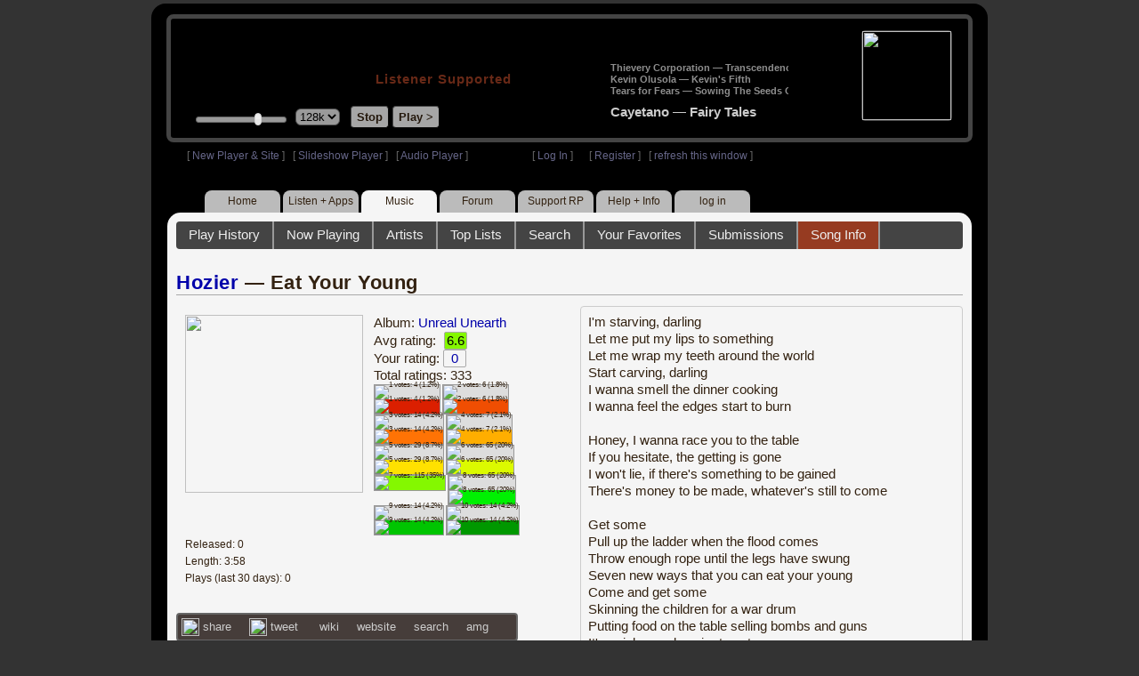

--- FILE ---
content_type: text/html; charset=UTF-8
request_url: https://legacy.radioparadise.com/rp3.php?song_id=45571
body_size: 7132
content:
<!DOCTYPE HTML PUBLIC "-//W3C//DTD HTML 4.01//EN" "http://www.w3.org/TR/html4/strict.dtd">
<html>
<head>
<meta http-equiv="content-type" content="text/html; charset=UTF-8" />
<title>Hozier - Eat Your Young - Radio Paradise - eclectic commercial free Internet radio</title>
<meta name="description" content="Modern & classic rock, electronica, world music & more - picked & mixed by real humans - highest quality sound with no subscription fees or ads.">
<meta name="keywords" content="Hozier,Eat Your Young, radio, rock, progressive, FM, DJ, HD, music, free, free-form, freeform, high fidelity, high bitrate, 320k, 192k, high resolution, 24bit, 24 bit, commercial-free">
<meta name="ROBOTS" content="ALL">
<meta name="REVISIT-AFTER" content="10 DAYS">
<meta name="distribution" content="global">
<meta http-equiv="EXPIRES" content="0">
<meta name="AUTHOR" content="Radioparadise.com">
<meta name="COPYRIGHT" content="Copyright (c) 1999-2018 by radioparadise.com">
<meta property="og:image" content="http://graphics.radioparadise.com/covers/l/18695_b9fda659-660a-4aba-ba3c-f796a37cbba4.jpg">
<meta property="og:image:width" content="500">
<meta property="og:image:height" content="500">
<meta property="og:url" content="https://www.radioparadise.com/rp_2.php?n=Music&f=songinfo&song_id=45571">
<meta property="og:title" content="Listening to Hozier on Radio Paradise">
<meta property="og:description" content="Eat Your Young from the album Unreal Unearth">
<link rel="stylesheet" href="https://cdnjs.cloudflare.com/ajax/libs/font-awesome/4.4.0/css/font-awesome.min.css">
<link rel="stylesheet" href="//code.jquery.com/ui/1.12.0/themes/ui-darkness/jquery-ui.css">
<link rel="stylesheet" href="css/rp3.css?version=1769178195" type="text/css">
<link rel="stylesheet" href="css/rp2-3.css?version=1769178195" type="text/css">
<link rel="stylesheet" type="text/css" href="css/sweetalert.css">
<link rel="stylesheet" type="text/css" href="css/swal-forms.css">
<script src="https://code.jquery.com/jquery-1.12.4.js"></script>
<script src="https://code.jquery.com/ui/1.12.0/jquery-ui.js"></script>
<script src="scripts/sweetalert.min.js"></script>
<script src="scripts/swal-forms.js"></script>
<script src="scripts/rp2-x.js?version=1769178195"></script>
<link type="text/css" href="scripts/themes/base/jquery.ui.all.css?version=1.61" rel="stylesheet" />
<script type="text/javascript" src="scripts/ui/jquery.ui.core.js"></script>
<script type="text/javascript" src="scripts/ui/jquery.ui.widget.js"></script>
<script type="text/javascript" src="scripts/ui/jquery.ui.mouse.js"></script>
<script type="text/javascript" src="scripts/ui/jquery.ui.slider.js"></script>

<style type="text/css">.ui-slider-horizontal .ui-state-default { height: 12px; width: 6px; }</style>

<script type="text/javascript">
	function setCookie(c_name, value, sec){
		var date = new Date();
		date.setTime(date.getTime() + sec * 1000);
		var c_value=escape(value) + ((sec == null) ? "" : "; expires=" + date.toUTCString() + "; domain=.radioparadise.com; path=/");
		document.cookie = c_name + "=" + c_value;
	}
	
	function readCookie(name) {
		var nameEQ = name + "=";
		var ca = document.cookie.split(';');
		for(var i=0;i < ca.length;i++) {
			var c = ca[i];
			while (c.charAt(0)==' ') c = c.substring(1,c.length);
			if (c.indexOf(nameEQ) == 0) return c.substring(nameEQ.length,c.length);
		}
		return null;
	}

	function eraseCookie(name) {
		setCookie(name,"",-1);
	}
	
	// setCookie("uri", "song_id=45571", 2);
	if(self.location==top.location)self.location="rp_2.php#song_id=45571"
	function changeHash(hash) {
		if(history.pushState) {
			top.history.replaceState(null, top.document.title, '#'+hash);
		} else {
			top.document.location.hash = hash;
		}
	}	
	top.document.title = "Hozier - Eat Your Young - Radio Paradise - eclectic commercial free Internet radio";
	changeHash('song_id=45571');
	
	var pos = getPos();
	if (!pos) pos = 70;
	$(function(){
		$( "#slider" ).slider({
			value: pos,
			min: 0,
			max: 100,
			slide: function( event, ui ) {
				setVolume( ui.value );
			}
		});
	});

	
	var offset = new Date().getTimezoneOffset();
	document.cookie = "offset=" + offset;
	var validated = '';
	var first = 'yes';
	
	function change_img(div_id,img_id) {
		$(div_id).css("background-image", "url(graphics/" + img_id + ")");  
	}
	function load_topic_content(file) {
		$('#topic_content').load('rp3-content/Music/' + file + '.php');
		$('html, body').animate({ scrollTop: 0 }, 0);
	}

	function rateThis(song_id) {
		if (validated == 'yes') {
			$("#info").load("rp3_web_rating.php", { "song_id": song_id  }).fadeIn(500);
		}else{
			logIn('Please Log In');
		}
	}
	
	function doRating(song_id, rating) {
		$('#rating_' + song_id).load('ajax_rp3_web_rating.php?rating=' +  rating + '&song_id=' + song_id);
		$("#info").fadeOut(500);
	}

	function hideInfo() {
		$("#info").fadeOut(500);
	}
	
	function hideHeader(){
		$('#appeal_header').hide(200);
		setCookie("C_hide_appeal", "true", 432000)
	}
	
	var name = 'Music';

	function logIn(title_text) {
		swal.withForm({  
			html: true, 
			title: title_text,  
			text: 'To sign up for an account or recover your password, go to <a style="color:#446" href="https://legacy.radioparadise.com/?n=Help&f=register">radioparadise.com/register</a>.',
			confirmButtonText: 'Log In',
			confirmButtonColor: '#6677cc',
			showCancelButton: true,
			cancelButtonColor: '#666',
			closeOnConfirm: true,
			formFields: [
			  { id: 'username', placeholder: 'Username or email address' },
			  { id: 'password', type: 'password' },
			]
		  }, function (isConfirm) {
			if (isConfirm) {
				$.getJSON("https://api.radioparadise.com/api/auth", { username: this.swalForm.username, passwd: this.swalForm.password }, function(data){
					console.log(data);
					if (data.status == 'fail') {
						logIn('Invalid Login');
					}else{
						var exp = 31536000;
						setCookie('C_username', data.username, exp);
						setCookie('C_user_id', data.user_id, exp);
						setCookie('C_passwd', data.passwd, exp);
						window.location.reload(false);
					}
				});
			}
		  });
	}
	
	function logOut() {
		setCookie('C_passwd', '', -360);
		setCookie('C_username', '', -360);
		setCookie('C_user_id', '', -360);
		window.location.reload(false);
	}

	window.onload=function(){
		playlist_update();
			}
		
</script>
</head>
<body>
<div align="center">
<div id="container">
<div align="center">
<div id="header">
	<table border="0" width="900" cellpadding="0" cellspacing="0" ><tr><td width="20">&nbsp;</td>
	<td width="420" class="logo">
	
	<a href="content.php?name=Home">
	<img src="clear.gif" width="420" height="46" border="0"></a>
	<div style="font-weight:bold;letter-spacing:1px;margin-left:202px;margin-bottom:20px;">
	<a class="black" href="https://support.radioparadise.com" target="_blank">Listener Supported</a>
	</div>
	<div id="controls">
		<div id="slider" title="Volume">
		</div>
		<form action="rp_2.php#song_id=45571" target="_top" method="post" style="display:inline">
		<select name="change_bitrate" onchange="this.form.submit();" style="outline: none" title="Select main stream bitrate">
		<option value="0">64k</option>
		<option value="1" selected>128k</option>
		<option value="2">320k</option>
		</select></form>&nbsp;&nbsp;
		<input type="button" class="button" value="Stop" title="Stop Audio" onclick="javacript: doStop(); return false;">
		<input type="button" class="button" id="play_button"  value="Play >" title="Start or return to main RP stream" onclick="javacript: doReturn(); return false;">
	
		<script type="text/javascript">
			if (parent.frames.player_2.playing == "yes") {
				button_2();
			}
			if (parent.frames.player_1.playing == "yes") {
				button_3();
			}
		</script>
	
	</div>
	</td><td align="center" valign="top" width="460" >
	<form action="javascript: doTopRating()" id="rating_form_top" style="display:inline">
	
		<div id="nowplaying">
			<div id="playlist_content">	
			
			</div>
		</div>
		
	</form>
	</td></tr></table>
</div>
<table border="0" width="900" cellpadding="0" cellspacing="0" ><tr><td>
<div id="classic" style="text-align:left;height:26px;margin-left:20px;">[ <a class="login" a href="https://new.radioparadise.com" target="_top">New Player & Site</a> ]&nbsp;&nbsp&nbsp[ <a class="login" href="javascript: startRPHD();">Slideshow Player</a> ]&nbsp;&nbsp&nbsp[ <a class="login" href="javascript: startPlayer();">Audio Player</a> ]&nbsp;&nbsp;&nbsp;&nbsp;&nbsp;&nbsp;&nbsp;&nbsp;&nbsp;&nbsp;&nbsp;&nbsp;&nbsp;&nbsp;&nbsp;&nbsp;&nbsp;&nbsp;&nbsp;&nbsp;&nbsp;&nbsp;&nbsp;&nbsp;[ <a class="login" href="javascript:logIn('Log In')">Log In</a> ]&nbsp;&nbsp;&nbsp;&nbsp;&nbsp;&nbsp;[ <a class="login" href="?n=Help&f=register">Register</a> ]&nbsp;&nbsp;&nbsp;[ <a class="login" href="javascript://" onClick="window.location.reload()">refresh this window</a> ]</span></div></td></tr></table>
</div>

<ul id="nav2">
	<li><a href="rp3.php">Home</a></li>
	<li><a href="rp3.php?name=Listen">Listen&nbsp;+&nbsp;Apps</a></li>
	<li class="activelink"><a href="rp3.php?name=Music">Music</a></li>
	<li><a href="rp3.php?name=Forum">Forum</a></li>
	<li><a href="https://support.radioparadise.com" target="_blank">Support&nbsp;RP</a></li>
	<li><a href="rp3.php?name=Help">Help&nbsp;+&nbsp;Info</a></li>
	<li><a href="javascript:logIn('Please Log In')">log in</a></li>
</ul>
<div id="info"></div>
<div align="center">
<div id="content">

<style>
#div_info {
	float:left;
	margin-right:12px;
}
#div_lyrics {
	border: 1px solid #ccc;
	border-radius: 4px;
	padding: 8px;
	height: 390px;
	overflow: auto;
}


#div_comments {
	clear: left;
}
.rating-div a{
	display: block;
	padding-top:0px;
	height:18px;
	width: 24px;
}
.rating-div{
	width: 24px;
	height: 18px;
	border: 1px solid #aaa;
	border-radius: 2px;
	display: inline-block;
}
#rating_dist
{

}
#rating_dist td {
	margin: 0px;
	margin-right: 2px;
}
.sales_links a {
	color: #ccc;
    text-decoration: none;
	outline: none;
	display:inline;
	border: 0;
}

.misc_links {
	margin-top: 20px;
	clear: left;
}
.misc_links a {
	color: #ccc;
	outline: none;
	margin-right: 20px;
}
.comments {
	padding: 12px;
	margin-bottom: 12px;
	border-bottom: 1px solid #aaa;
	word-wrap: break-word;
}

.comments img {
	max-width: 90%;
	height: auto;
}

.comments_footer {
	text-align:right;
	padding:6px;
	margin-right:4px;
	margin-top:10px;
	font-size: 90%;
}

.quote
{
	border: #999 1px dotted;
	background-color: #ddd;
	margin-left: 20px;
	margin-top: 8px;
	padding: 10px;
	font-size: 9pt;
	overflow: visible; 
	overflow-x:auto; 
	overflow-y:hidden; 
	padding-bottom:15px;
}
.comments a {
	color: #119;
}

.song_info_nav {
	float: right;
}
.song_info_nav a{
	opacity: 0.7;
}
.song_info_nav a:hover {
	opacity: 1;
}
</style>
<script>
	var song_id = '45571';
	var validated = '';
	
	function deletePost(post_id) {
		swal({
		  title: "Delete Post",
		  text: "Are you sure you want to permanently delete this post?",
		  showCancelButton: true,
		  confirmButtonColor: "#DD6B55",
		  confirmButtonText: "Yes, Delete it",
		  closeOnConfirm: true,
		  showLoaderOnConfirm: false
		},
		function(){
		  location.href='/rp3.php?n=Music&f=post&song_id=' + song_id + '&delete=' + post_id;
		});
	}
	
	function postComment() {
		if (validated == 'yes') {
			location.href='/rp3.php?n=Music&f=post&song_id=' + song_id;
		}else{
			logIn('Please Log In');
		}
	}

	var offset = 20;
	var remaining_comments =  - offset; 

	function update_morelink() {
		if (remaining_comments > 0) {
			$('#morelink').html('<div class="heading_2"> <a href="javascript:add_comments()">(more)</a></div>');
		 }else{
			$('#morelink').html("&nbsp;");
		 }
	}

	function add_comments()
	{
	   $.ajax({
		 type: "GET",
		 url: 'ajax_rp3_get_comments.php',
		 data: "song_id=45571&offset=" + offset, 
		 success: function(data) {
			$('#div_comments').append(data);
			offset = offset + 20;
			remaining_comments = remaining_comments - 20;
			update_morelink();
		 }

	   });
	}
	$(update_morelink);	
</script>
		
<div id="topic_nav" style="margin-bottom:12px;">
  <ul>
  	<li><a href="/rp3.php?n=Music&f=play_history">Play History</a></li>
  	<li ><a href="/rp3.php?n=Music&f=songinfo">Now Playing</a></li>
  	<li><a href="/rp3.php?n=Music&f=artists">Artists</a></li>
    <li><a href="/rp3.php?n=Music&f=top_lists">Top Lists</a></li>
    <li><a href="/rp3.php?n=Music&f=search">Search</a></li>
    <li><a href="/rp3.php?n=Music&f=favorites">Your Favorites</a></li>
    <li><a href="/rp3.php?n=Submissions">Submissions</a></li>    <li class="topic_nav_active"><a href="/rp3.php?n=Music&f=songinfo&song_id="45571">Song Info</a></li>
      </ul>
</div>

<div class="topic_head">
<a href="/rp3.php?n=Music&f=artists&artist=Hozier">Hozier</a> &mdash; Eat Your Young<span class="song_info_nav"></span></div>
<div id="div_info" style="width:50%">
<div style="position:relative; padding:10px;">
<a href="/rp3.php?n=Music&f=album&asin=18695_b9fda659-660a-4aba-ba3c-f796a37cbba4"><img src="https://img.radioparadise.com/covers/m/18695_b9fda659-660a-4aba-ba3c-f796a37cbba4.jpg" align="left" style="width:200px;height:200px;margin-right:12px;margin-bottom:24px;" ></a>Album: <a href="/rp3.php?n=Music&f=album&asin=18695_b9fda659-660a-4aba-ba3c-f796a37cbba4">Unreal Unearth</a><br />
Avg rating: <div class="rating-div rating_7" style="margin-left:5px;">6.6</div><br />
Your rating: <div id="rating_45571" style="display:inline-block;"><div title="Your rating - click to change" class="rating-div rating_0" ><a href="javascript:rateThis('45571')"><span id="rating_text">0</a></span></div></div><br />
Total ratings: 333<br />
<div id="histogram">
<div class="rating_cell"><img src="graphics/clear.gif" style="width:12px;height:39px;background-color:#ddd;" title="1 votes: 4 (1.2%)"><br /><img src="graphics/clear.gif" style="width:12px;height:1px;background-color:#db1f00;" title="1 votes: 4 (1.2%)"></div> 
<div class="rating_cell"><img src="graphics/clear.gif" style="width:12px;height:38px;background-color:#ddd;" title="2 votes: 6 (1.8%)"><br /><img src="graphics/clear.gif" style="width:12px;height:2px;background-color:#f04e02;" title="2 votes: 6 (1.8%)"></div> 
<div class="rating_cell"><img src="graphics/clear.gif" style="width:12px;height:35px;background-color:#ddd;" title="3 votes: 14 (4.2%)"><br /><img src="graphics/clear.gif" style="width:12px;height:5px;background-color:#ff7305;" title="3 votes: 14 (4.2%)"></div> 
<div class="rating_cell"><img src="graphics/clear.gif" style="width:12px;height:38px;background-color:#ddd;" title="4 votes: 7 (2.1%)"><br /><img src="graphics/clear.gif" style="width:12px;height:2px;background-color:#ffae00;" title="4 votes: 7 (2.1%)"></div> 
<div class="rating_cell"><img src="graphics/clear.gif" style="width:12px;height:30px;background-color:#ddd;" title="5 votes: 29 (8.7%)"><br /><img src="graphics/clear.gif" style="width:12px;height:10px;background-color:#ffe100;" title="5 votes: 29 (8.7%)"></div> 
<div class="rating_cell"><img src="graphics/clear.gif" style="width:12px;height:17px;background-color:#ddd;" title="6 votes: 65 (20%)"><br /><img src="graphics/clear.gif" style="width:12px;height:23px;background-color:#dcfa00;" title="6 votes: 65 (20%)"></div> 
<div class="rating_cell"><img src="graphics/clear.gif" style="width:12px;height:40px;background-color:#84f800;" title="7 votes: 115 (35%)"></div> 
<div class="rating_cell"><img src="graphics/clear.gif" style="width:12px;height:17px;background-color:#ddd;" title="8 votes: 65 (20%)"><br /><img src="graphics/clear.gif" style="width:12px;height:23px;background-color:#00f102;" title="8 votes: 65 (20%)"></div> 
<div class="rating_cell"><img src="graphics/clear.gif" style="width:12px;height:35px;background-color:#ddd;" title="9 votes: 14 (4.2%)"><br /><img src="graphics/clear.gif" style="width:12px;height:5px;background-color:#00c501;" title="9 votes: 14 (4.2%)"></div> 
<div class="rating_cell"><img src="graphics/clear.gif" style="width:12px;height:35px;background-color:#ddd;" title="10 votes: 14 (4.2%)"><br /><img src="graphics/clear.gif" style="width:12px;height:5px;background-color:#009800;" title="10 votes: 14 (4.2%)"></div> 
</div>
<span style="font-size: 80%;">
Released: 0<br />
Length: 3:58<br />
Plays (last 30 days): 0<br />
</span>
</div>
<div class="misc_links"><a href="https://www.facebook.com/sharer/sharer.php?u=https%3A%2F%2Fapi.radioparadise.com%2Fsiteapi.php%2F%3Ffile%3Dsocial%253A%253Ashare-song%26song_id%3D45571" target="_blank"><img src="graphics/facebook-logo.png" width="20" height="20" border="0" align="center"> share</a><a href="//api.radioparadise.com/siteapi.php/?file=social%3A%3Atweet&song_id=45571&artist=Hozier&title=Eat+Your+Young" target="_blank"><img src="graphics/twitter-logo.png" width="20" height="20" border="0"  align="center"> tweet</a><a href="https://en.wikipedia.org/wiki/Hozier_(musician)" target="_blank"> wiki</a><a href="http://hozier.com/home/" target="_blank">website</a><a href="http://www.google.com/search?q=Hozier" target="_blank">search</a><a href="http://www.allmusic.com/search/artist/Hozier" target="_blank">amg</a></div><div class="sales_links"><img src="graphics/amazon_trans_100x40.png" style="margin-right:8px;float:left;"><div class="amazon_links">cd</div><div class="amazon_links">mp3</div><div class="amazon_links"><a href="https://www.amazon.com/s?url=search-alias%3Ddigital-music&field-keywords=Hozier&tag=radioparadise-20" target="_blank">search</a></div></div><div class="sales_links"><img src="graphics/itunes_trans_100x40.png" style="margin-right:8px;float:left;" ><div id="itunes" style="display:inline;"><div class="itunes_links"><a href="" target="_blank">song</a></div><div class="itunes_links"><a href="" target="_blank">album</a></div><div class="itunes_links"><a href="" target="_blank">artist</a></div></div></div></div>
<div id="div_lyrics">
I'm starving, darling<br />Let me put my lips to something<br />Let me wrap my teeth around the world<br />Start carving, darling<br />I wanna smell the dinner cooking<br />I wanna feel the edges start to burn<br /><br />Honey, I wanna race you to the table<br />If you hesitate, the getting is gone<br />I won't lie, if there's something to be gained<br />There's money to be made, whatever's still to come<br /><br />Get some<br />Pull up the ladder when the flood comes<br />Throw enough rope until the legs have swung<br />Seven new ways that you can eat your young<br />Come and get some<br />Skinning the children for a war drum<br />Putting food on the table selling bombs and guns<br />It's quicker and easier to eat your young<br /><br />You can't buy this fineness<br />Let me see the heat get to it<br />Let me watch the dressing start to peel<br />It's a kindness, Highness<br />Crumbs enough for everyone<br />Old and young are welcome to the meal<br /><br />Honey, I'm making sure the table's made<br />We can celebrate the good that we've done<br />I won't lie, if there's something still to take<br />There is ground to break, whatever's still to come<br /><br />Get some<br />Pull up the ladder when the flood comes<br />Throw enough rope until the legs have swung<br />Seven new ways that you can eat your young<br />Come and get some<br />Skinning the children for a war drum<br />Putting food on the table selling bombs and guns<br />It's quicker and easier to eat your young</div>
<div class="topic_head">Comments (8)<span style="font-weight:normal;font-size:70%;float:right;margin-right:24px;"><a href="javascript:postComment()">add comment</a></span>
</div>
<div id="div_comments">
<div class="comments">Hozier still on the zombie theme?&nbsp;<div class="comments_footer">Posted 1 year ago by <a href="https://www.radioparadise.com/account/profile/184676" target="_blank">dcruzj</a> &nbsp;&nbsp;&nbsp;[  <a href="rp3.php?name=Music&file=post&song_id=45571&reply=5198d27379c14c5692d660e6349b5f32"> Reply ]</a></div></div>
<div class="comments">Never before has a song given off such delicious <em>A&nbsp;Modest Proposal </em>vibes.<div class="comments_footer">Posted 1 year ago by <a href="https://www.radioparadise.com/account/profile/1000496938" target="_blank">alexandersmcmillan</a> &nbsp;&nbsp;&nbsp;[  <a href="rp3.php?name=Music&file=post&song_id=45571&reply=b80b21a9110dc49fd40ef5eeff33145c"> Reply ]</a></div></div>
<div class="comments"><strong>&nbsp;Aud wrote:</strong><div class="quote">
<p>well... if I hadn't read the lyrics, i would like the song.<br>
The images in my mind&nbsp;are too much</p>
</div>
<br>
<br>
satire!<div class="comments_footer">Posted 2 years ago by <a href="https://www.radioparadise.com/account/profile/58094" target="_blank">amyvoscas</a> &nbsp;&nbsp;&nbsp;[  <a href="rp3.php?name=Music&file=post&song_id=45571&reply=e2c7fd90c27fb4e5080a5f10ab64dc56"> Reply ]</a></div></div>
<div class="comments"><strong>&nbsp;yuel wrote:</strong><div class="quote">
Play date 2023-08-01, release date 2023-08-18- back to the future!&nbsp;<img src="https://img.radioparadise.com/emoji/smiley-wink.gif" title="wink" data-image="3sryzfwvcre8">
</div>
<br>
It says<br>
<br>
album: Unreal Unearth<br>
<strong></strong>released:&nbsp;2023-08-18<br>
<br>
so it's correct. The single "Eat Your Young" however was released&nbsp;2023-03-17.<div class="comments_footer">Posted 2 years ago by <a href="https://www.radioparadise.com/account/profile/116072" target="_blank">nightdrive</a> &nbsp;&nbsp;&nbsp;[  <a href="rp3.php?name=Music&file=post&song_id=45571&reply=e0c462353b19721ad9ea472f68e033e1"> Reply ]</a></div></div>
<div class="comments">well... if I hadn't read the lyrics, i would like the song.<br>
The images in my mind&nbsp;are too much<div class="comments_footer">Posted 2 years ago by <a href="https://www.radioparadise.com/account/profile/42871" target="_blank">Aud</a> &nbsp;&nbsp;&nbsp;[  <a href="rp3.php?name=Music&file=post&song_id=45571&reply=840c37a0e289f602915446b9262f8d8f"> Reply ]</a></div></div>
<div class="comments">'Happy Man' by Jungle (another song&nbsp;that i've only ever heard on RP), should be on after this one...<br>
But... it's not... (today)<br>
<br>
(cause it sounds a bit similar - not for the lyrical content!!!!)<div class="comments_footer">Posted 2 years ago by <a href="https://www.radioparadise.com/account/profile/145419" target="_blank">springof63</a> &nbsp;&nbsp;&nbsp;[  <a href="rp3.php?name=Music&file=post&song_id=45571&reply=15e9c34e221ea5b246ffefd98968d0a9"> Reply ]</a></div></div>
<div class="comments"><strong>&nbsp;yuel wrote:</strong><div class="quote">
Play date 2023-08-01, release date 2023-08-18- back to the future!&nbsp;<img src="https://img.radioparadise.com/emoji/smiley-wink.gif" title="wink" data-image="6gz8vyjyjilo">
</div>
<br>
<br>
good the hear that the future is bright: nice tune<img src="https://img.radioparadise.com/emoji/eusa_angel.gif" title="angel" data-image="jmyj14o75dfi"><div class="comments_footer">Posted 2 years ago by <a href="https://www.radioparadise.com/account/profile/1000437695" target="_blank">frap42</a> &nbsp;&nbsp;&nbsp;[  <a href="rp3.php?name=Music&file=post&song_id=45571&reply=005c656e1413d703fdd80a8d7016e8a5"> Reply ]</a></div></div>
<div class="comments">Play date 2023-08-01, release date 2023-08-18- back to the future!&nbsp;<img src="https://img.radioparadise.com/emoji/smiley-wink.gif" title="wink"><div class="comments_footer">Posted 2 years ago by <a href="https://www.radioparadise.com/account/profile/122674" target="_blank">yuel</a> &nbsp;&nbsp;&nbsp;[  <a href="rp3.php?name=Music&file=post&song_id=45571&reply=520dac4f0fa73ad00c768b5ab792cb6d"> Reply ]</a></div></div>
</div>
<div  id = "morelink" align="center"></div>
</div>
</div>
</div>
</div>

</body>
</html>


	
	
	
		


--- FILE ---
content_type: text/html; charset=UTF-8
request_url: https://legacy.radioparadise.com/rp3.php?song_id=45571
body_size: 7131
content:
<!DOCTYPE HTML PUBLIC "-//W3C//DTD HTML 4.01//EN" "http://www.w3.org/TR/html4/strict.dtd">
<html>
<head>
<meta http-equiv="content-type" content="text/html; charset=UTF-8" />
<title>Hozier - Eat Your Young - Radio Paradise - eclectic commercial free Internet radio</title>
<meta name="description" content="Modern & classic rock, electronica, world music & more - picked & mixed by real humans - highest quality sound with no subscription fees or ads.">
<meta name="keywords" content="Hozier,Eat Your Young, radio, rock, progressive, FM, DJ, HD, music, free, free-form, freeform, high fidelity, high bitrate, 320k, 192k, high resolution, 24bit, 24 bit, commercial-free">
<meta name="ROBOTS" content="ALL">
<meta name="REVISIT-AFTER" content="10 DAYS">
<meta name="distribution" content="global">
<meta http-equiv="EXPIRES" content="0">
<meta name="AUTHOR" content="Radioparadise.com">
<meta name="COPYRIGHT" content="Copyright (c) 1999-2018 by radioparadise.com">
<meta property="og:image" content="http://graphics.radioparadise.com/covers/l/18695_b9fda659-660a-4aba-ba3c-f796a37cbba4.jpg">
<meta property="og:image:width" content="500">
<meta property="og:image:height" content="500">
<meta property="og:url" content="https://www.radioparadise.com/rp_2.php?n=Music&f=songinfo&song_id=45571">
<meta property="og:title" content="Listening to Hozier on Radio Paradise">
<meta property="og:description" content="Eat Your Young from the album Unreal Unearth">
<link rel="stylesheet" href="https://cdnjs.cloudflare.com/ajax/libs/font-awesome/4.4.0/css/font-awesome.min.css">
<link rel="stylesheet" href="//code.jquery.com/ui/1.12.0/themes/ui-darkness/jquery-ui.css">
<link rel="stylesheet" href="css/rp3.css?version=1769178196" type="text/css">
<link rel="stylesheet" href="css/rp2-3.css?version=1769178196" type="text/css">
<link rel="stylesheet" type="text/css" href="css/sweetalert.css">
<link rel="stylesheet" type="text/css" href="css/swal-forms.css">
<script src="https://code.jquery.com/jquery-1.12.4.js"></script>
<script src="https://code.jquery.com/ui/1.12.0/jquery-ui.js"></script>
<script src="scripts/sweetalert.min.js"></script>
<script src="scripts/swal-forms.js"></script>
<script src="scripts/rp2-x.js?version=1769178196"></script>
<link type="text/css" href="scripts/themes/base/jquery.ui.all.css?version=1.61" rel="stylesheet" />
<script type="text/javascript" src="scripts/ui/jquery.ui.core.js"></script>
<script type="text/javascript" src="scripts/ui/jquery.ui.widget.js"></script>
<script type="text/javascript" src="scripts/ui/jquery.ui.mouse.js"></script>
<script type="text/javascript" src="scripts/ui/jquery.ui.slider.js"></script>

<style type="text/css">.ui-slider-horizontal .ui-state-default { height: 12px; width: 6px; }</style>

<script type="text/javascript">
	function setCookie(c_name, value, sec){
		var date = new Date();
		date.setTime(date.getTime() + sec * 1000);
		var c_value=escape(value) + ((sec == null) ? "" : "; expires=" + date.toUTCString() + "; domain=.radioparadise.com; path=/");
		document.cookie = c_name + "=" + c_value;
	}
	
	function readCookie(name) {
		var nameEQ = name + "=";
		var ca = document.cookie.split(';');
		for(var i=0;i < ca.length;i++) {
			var c = ca[i];
			while (c.charAt(0)==' ') c = c.substring(1,c.length);
			if (c.indexOf(nameEQ) == 0) return c.substring(nameEQ.length,c.length);
		}
		return null;
	}

	function eraseCookie(name) {
		setCookie(name,"",-1);
	}
	
	// setCookie("uri", "song_id=45571", 2);
	if(self.location==top.location)self.location="rp_2.php#song_id=45571"
	function changeHash(hash) {
		if(history.pushState) {
			top.history.replaceState(null, top.document.title, '#'+hash);
		} else {
			top.document.location.hash = hash;
		}
	}	
	top.document.title = "Hozier - Eat Your Young - Radio Paradise - eclectic commercial free Internet radio";
	changeHash('song_id=45571');
	
	var pos = getPos();
	if (!pos) pos = 70;
	$(function(){
		$( "#slider" ).slider({
			value: pos,
			min: 0,
			max: 100,
			slide: function( event, ui ) {
				setVolume( ui.value );
			}
		});
	});

	
	var offset = new Date().getTimezoneOffset();
	document.cookie = "offset=" + offset;
	var validated = '';
	var first = 'yes';
	
	function change_img(div_id,img_id) {
		$(div_id).css("background-image", "url(graphics/" + img_id + ")");  
	}
	function load_topic_content(file) {
		$('#topic_content').load('rp3-content/Music/' + file + '.php');
		$('html, body').animate({ scrollTop: 0 }, 0);
	}

	function rateThis(song_id) {
		if (validated == 'yes') {
			$("#info").load("rp3_web_rating.php", { "song_id": song_id  }).fadeIn(500);
		}else{
			logIn('Please Log In');
		}
	}
	
	function doRating(song_id, rating) {
		$('#rating_' + song_id).load('ajax_rp3_web_rating.php?rating=' +  rating + '&song_id=' + song_id);
		$("#info").fadeOut(500);
	}

	function hideInfo() {
		$("#info").fadeOut(500);
	}
	
	function hideHeader(){
		$('#appeal_header').hide(200);
		setCookie("C_hide_appeal", "true", 432000)
	}
	
	var name = 'Music';

	function logIn(title_text) {
		swal.withForm({  
			html: true, 
			title: title_text,  
			text: 'To sign up for an account or recover your password, go to <a style="color:#446" href="https://legacy.radioparadise.com/?n=Help&f=register">radioparadise.com/register</a>.',
			confirmButtonText: 'Log In',
			confirmButtonColor: '#6677cc',
			showCancelButton: true,
			cancelButtonColor: '#666',
			closeOnConfirm: true,
			formFields: [
			  { id: 'username', placeholder: 'Username or email address' },
			  { id: 'password', type: 'password' },
			]
		  }, function (isConfirm) {
			if (isConfirm) {
				$.getJSON("https://api.radioparadise.com/api/auth", { username: this.swalForm.username, passwd: this.swalForm.password }, function(data){
					console.log(data);
					if (data.status == 'fail') {
						logIn('Invalid Login');
					}else{
						var exp = 31536000;
						setCookie('C_username', data.username, exp);
						setCookie('C_user_id', data.user_id, exp);
						setCookie('C_passwd', data.passwd, exp);
						window.location.reload(false);
					}
				});
			}
		  });
	}
	
	function logOut() {
		setCookie('C_passwd', '', -360);
		setCookie('C_username', '', -360);
		setCookie('C_user_id', '', -360);
		window.location.reload(false);
	}

	window.onload=function(){
		playlist_update();
			}
		
</script>
</head>
<body>
<div align="center">
<div id="container">
<div align="center">
<div id="header">
	<table border="0" width="900" cellpadding="0" cellspacing="0" ><tr><td width="20">&nbsp;</td>
	<td width="420" class="logo">
	
	<a href="content.php?name=Home">
	<img src="clear.gif" width="420" height="46" border="0"></a>
	<div style="font-weight:bold;letter-spacing:1px;margin-left:202px;margin-bottom:20px;">
	<a class="black" href="https://support.radioparadise.com" target="_blank">Listener Supported</a>
	</div>
	<div id="controls">
		<div id="slider" title="Volume">
		</div>
		<form action="rp_2.php#song_id=45571" target="_top" method="post" style="display:inline">
		<select name="change_bitrate" onchange="this.form.submit();" style="outline: none" title="Select main stream bitrate">
		<option value="0">64k</option>
		<option value="1" selected>128k</option>
		<option value="2">320k</option>
		</select></form>&nbsp;&nbsp;
		<input type="button" class="button" value="Stop" title="Stop Audio" onclick="javacript: doStop(); return false;">
		<input type="button" class="button" id="play_button"  value="Play >" title="Start or return to main RP stream" onclick="javacript: doReturn(); return false;">
	
		<script type="text/javascript">
			if (parent.frames.player_2.playing == "yes") {
				button_2();
			}
			if (parent.frames.player_1.playing == "yes") {
				button_3();
			}
		</script>
	
	</div>
	</td><td align="center" valign="top" width="460" >
	<form action="javascript: doTopRating()" id="rating_form_top" style="display:inline">
	
		<div id="nowplaying">
			<div id="playlist_content">	
			
			</div>
		</div>
		
	</form>
	</td></tr></table>
</div>
<table border="0" width="900" cellpadding="0" cellspacing="0" ><tr><td>
<div id="classic" style="text-align:left;height:26px;margin-left:20px;">[ <a class="login" a href="https://new.radioparadise.com" target="_top">New Player & Site</a> ]&nbsp;&nbsp&nbsp[ <a class="login" href="javascript: startRPHD();">Slideshow Player</a> ]&nbsp;&nbsp&nbsp[ <a class="login" href="javascript: startPlayer();">Audio Player</a> ]&nbsp;&nbsp;&nbsp;&nbsp;&nbsp;&nbsp;&nbsp;&nbsp;&nbsp;&nbsp;&nbsp;&nbsp;&nbsp;&nbsp;&nbsp;&nbsp;&nbsp;&nbsp;&nbsp;&nbsp;&nbsp;&nbsp;&nbsp;&nbsp;[ <a class="login" href="javascript:logIn('Log In')">Log In</a> ]&nbsp;&nbsp;&nbsp;&nbsp;&nbsp;&nbsp;[ <a class="login" href="?n=Help&f=register">Register</a> ]&nbsp;&nbsp;&nbsp;[ <a class="login" href="javascript://" onClick="window.location.reload()">refresh this window</a> ]</span></div></td></tr></table>
</div>

<ul id="nav2">
	<li><a href="rp3.php">Home</a></li>
	<li><a href="rp3.php?name=Listen">Listen&nbsp;+&nbsp;Apps</a></li>
	<li class="activelink"><a href="rp3.php?name=Music">Music</a></li>
	<li><a href="rp3.php?name=Forum">Forum</a></li>
	<li><a href="https://support.radioparadise.com" target="_blank">Support&nbsp;RP</a></li>
	<li><a href="rp3.php?name=Help">Help&nbsp;+&nbsp;Info</a></li>
	<li><a href="javascript:logIn('Please Log In')">log in</a></li>
</ul>
<div id="info"></div>
<div align="center">
<div id="content">

<style>
#div_info {
	float:left;
	margin-right:12px;
}
#div_lyrics {
	border: 1px solid #ccc;
	border-radius: 4px;
	padding: 8px;
	height: 390px;
	overflow: auto;
}


#div_comments {
	clear: left;
}
.rating-div a{
	display: block;
	padding-top:0px;
	height:18px;
	width: 24px;
}
.rating-div{
	width: 24px;
	height: 18px;
	border: 1px solid #aaa;
	border-radius: 2px;
	display: inline-block;
}
#rating_dist
{

}
#rating_dist td {
	margin: 0px;
	margin-right: 2px;
}
.sales_links a {
	color: #ccc;
    text-decoration: none;
	outline: none;
	display:inline;
	border: 0;
}

.misc_links {
	margin-top: 20px;
	clear: left;
}
.misc_links a {
	color: #ccc;
	outline: none;
	margin-right: 20px;
}
.comments {
	padding: 12px;
	margin-bottom: 12px;
	border-bottom: 1px solid #aaa;
	word-wrap: break-word;
}

.comments img {
	max-width: 90%;
	height: auto;
}

.comments_footer {
	text-align:right;
	padding:6px;
	margin-right:4px;
	margin-top:10px;
	font-size: 90%;
}

.quote
{
	border: #999 1px dotted;
	background-color: #ddd;
	margin-left: 20px;
	margin-top: 8px;
	padding: 10px;
	font-size: 9pt;
	overflow: visible; 
	overflow-x:auto; 
	overflow-y:hidden; 
	padding-bottom:15px;
}
.comments a {
	color: #119;
}

.song_info_nav {
	float: right;
}
.song_info_nav a{
	opacity: 0.7;
}
.song_info_nav a:hover {
	opacity: 1;
}
</style>
<script>
	var song_id = '45571';
	var validated = '';
	
	function deletePost(post_id) {
		swal({
		  title: "Delete Post",
		  text: "Are you sure you want to permanently delete this post?",
		  showCancelButton: true,
		  confirmButtonColor: "#DD6B55",
		  confirmButtonText: "Yes, Delete it",
		  closeOnConfirm: true,
		  showLoaderOnConfirm: false
		},
		function(){
		  location.href='/rp3.php?n=Music&f=post&song_id=' + song_id + '&delete=' + post_id;
		});
	}
	
	function postComment() {
		if (validated == 'yes') {
			location.href='/rp3.php?n=Music&f=post&song_id=' + song_id;
		}else{
			logIn('Please Log In');
		}
	}

	var offset = 20;
	var remaining_comments =  - offset; 

	function update_morelink() {
		if (remaining_comments > 0) {
			$('#morelink').html('<div class="heading_2"> <a href="javascript:add_comments()">(more)</a></div>');
		 }else{
			$('#morelink').html("&nbsp;");
		 }
	}

	function add_comments()
	{
	   $.ajax({
		 type: "GET",
		 url: 'ajax_rp3_get_comments.php',
		 data: "song_id=45571&offset=" + offset, 
		 success: function(data) {
			$('#div_comments').append(data);
			offset = offset + 20;
			remaining_comments = remaining_comments - 20;
			update_morelink();
		 }

	   });
	}
	$(update_morelink);	
</script>
		
<div id="topic_nav" style="margin-bottom:12px;">
  <ul>
  	<li><a href="/rp3.php?n=Music&f=play_history">Play History</a></li>
  	<li ><a href="/rp3.php?n=Music&f=songinfo">Now Playing</a></li>
  	<li><a href="/rp3.php?n=Music&f=artists">Artists</a></li>
    <li><a href="/rp3.php?n=Music&f=top_lists">Top Lists</a></li>
    <li><a href="/rp3.php?n=Music&f=search">Search</a></li>
    <li><a href="/rp3.php?n=Music&f=favorites">Your Favorites</a></li>
    <li><a href="/rp3.php?n=Submissions">Submissions</a></li>    <li class="topic_nav_active"><a href="/rp3.php?n=Music&f=songinfo&song_id="45571">Song Info</a></li>
      </ul>
</div>

<div class="topic_head">
<a href="/rp3.php?n=Music&f=artists&artist=Hozier">Hozier</a> &mdash; Eat Your Young<span class="song_info_nav"></span></div>
<div id="div_info" style="width:50%">
<div style="position:relative; padding:10px;">
<a href="/rp3.php?n=Music&f=album&asin=18695_b9fda659-660a-4aba-ba3c-f796a37cbba4"><img src="https://img.radioparadise.com/covers/m/18695_b9fda659-660a-4aba-ba3c-f796a37cbba4.jpg" align="left" style="width:200px;height:200px;margin-right:12px;margin-bottom:24px;" ></a>Album: <a href="/rp3.php?n=Music&f=album&asin=18695_b9fda659-660a-4aba-ba3c-f796a37cbba4">Unreal Unearth</a><br />
Avg rating: <div class="rating-div rating_7" style="margin-left:5px;">6.6</div><br />
Your rating: <div id="rating_45571" style="display:inline-block;"><div title="Your rating - click to change" class="rating-div rating_0" ><a href="javascript:rateThis('45571')"><span id="rating_text">0</a></span></div></div><br />
Total ratings: 333<br />
<div id="histogram">
<div class="rating_cell"><img src="graphics/clear.gif" style="width:12px;height:39px;background-color:#ddd;" title="1 votes: 4 (1.2%)"><br /><img src="graphics/clear.gif" style="width:12px;height:1px;background-color:#db1f00;" title="1 votes: 4 (1.2%)"></div> 
<div class="rating_cell"><img src="graphics/clear.gif" style="width:12px;height:38px;background-color:#ddd;" title="2 votes: 6 (1.8%)"><br /><img src="graphics/clear.gif" style="width:12px;height:2px;background-color:#f04e02;" title="2 votes: 6 (1.8%)"></div> 
<div class="rating_cell"><img src="graphics/clear.gif" style="width:12px;height:35px;background-color:#ddd;" title="3 votes: 14 (4.2%)"><br /><img src="graphics/clear.gif" style="width:12px;height:5px;background-color:#ff7305;" title="3 votes: 14 (4.2%)"></div> 
<div class="rating_cell"><img src="graphics/clear.gif" style="width:12px;height:38px;background-color:#ddd;" title="4 votes: 7 (2.1%)"><br /><img src="graphics/clear.gif" style="width:12px;height:2px;background-color:#ffae00;" title="4 votes: 7 (2.1%)"></div> 
<div class="rating_cell"><img src="graphics/clear.gif" style="width:12px;height:30px;background-color:#ddd;" title="5 votes: 29 (8.7%)"><br /><img src="graphics/clear.gif" style="width:12px;height:10px;background-color:#ffe100;" title="5 votes: 29 (8.7%)"></div> 
<div class="rating_cell"><img src="graphics/clear.gif" style="width:12px;height:17px;background-color:#ddd;" title="6 votes: 65 (20%)"><br /><img src="graphics/clear.gif" style="width:12px;height:23px;background-color:#dcfa00;" title="6 votes: 65 (20%)"></div> 
<div class="rating_cell"><img src="graphics/clear.gif" style="width:12px;height:40px;background-color:#84f800;" title="7 votes: 115 (35%)"></div> 
<div class="rating_cell"><img src="graphics/clear.gif" style="width:12px;height:17px;background-color:#ddd;" title="8 votes: 65 (20%)"><br /><img src="graphics/clear.gif" style="width:12px;height:23px;background-color:#00f102;" title="8 votes: 65 (20%)"></div> 
<div class="rating_cell"><img src="graphics/clear.gif" style="width:12px;height:35px;background-color:#ddd;" title="9 votes: 14 (4.2%)"><br /><img src="graphics/clear.gif" style="width:12px;height:5px;background-color:#00c501;" title="9 votes: 14 (4.2%)"></div> 
<div class="rating_cell"><img src="graphics/clear.gif" style="width:12px;height:35px;background-color:#ddd;" title="10 votes: 14 (4.2%)"><br /><img src="graphics/clear.gif" style="width:12px;height:5px;background-color:#009800;" title="10 votes: 14 (4.2%)"></div> 
</div>
<span style="font-size: 80%;">
Released: 0<br />
Length: 3:58<br />
Plays (last 30 days): 0<br />
</span>
</div>
<div class="misc_links"><a href="https://www.facebook.com/sharer/sharer.php?u=https%3A%2F%2Fapi.radioparadise.com%2Fsiteapi.php%2F%3Ffile%3Dsocial%253A%253Ashare-song%26song_id%3D45571" target="_blank"><img src="graphics/facebook-logo.png" width="20" height="20" border="0" align="center"> share</a><a href="//api.radioparadise.com/siteapi.php/?file=social%3A%3Atweet&song_id=45571&artist=Hozier&title=Eat+Your+Young" target="_blank"><img src="graphics/twitter-logo.png" width="20" height="20" border="0"  align="center"> tweet</a><a href="https://en.wikipedia.org/wiki/Hozier_(musician)" target="_blank"> wiki</a><a href="http://hozier.com/home/" target="_blank">website</a><a href="http://www.google.com/search?q=Hozier" target="_blank">search</a><a href="http://www.allmusic.com/search/artist/Hozier" target="_blank">amg</a></div><div class="sales_links"><img src="graphics/amazon_trans_100x40.png" style="margin-right:8px;float:left;"><div class="amazon_links">cd</div><div class="amazon_links">mp3</div><div class="amazon_links"><a href="https://www.amazon.com/s?url=search-alias%3Ddigital-music&field-keywords=Hozier&tag=radioparadise-20" target="_blank">search</a></div></div><div class="sales_links"><img src="graphics/itunes_trans_100x40.png" style="margin-right:8px;float:left;" ><div id="itunes" style="display:inline;"><div class="itunes_links"><a href="" target="_blank">song</a></div><div class="itunes_links"><a href="" target="_blank">album</a></div><div class="itunes_links"><a href="" target="_blank">artist</a></div></div></div></div>
<div id="div_lyrics">
I'm starving, darling<br />Let me put my lips to something<br />Let me wrap my teeth around the world<br />Start carving, darling<br />I wanna smell the dinner cooking<br />I wanna feel the edges start to burn<br /><br />Honey, I wanna race you to the table<br />If you hesitate, the getting is gone<br />I won't lie, if there's something to be gained<br />There's money to be made, whatever's still to come<br /><br />Get some<br />Pull up the ladder when the flood comes<br />Throw enough rope until the legs have swung<br />Seven new ways that you can eat your young<br />Come and get some<br />Skinning the children for a war drum<br />Putting food on the table selling bombs and guns<br />It's quicker and easier to eat your young<br /><br />You can't buy this fineness<br />Let me see the heat get to it<br />Let me watch the dressing start to peel<br />It's a kindness, Highness<br />Crumbs enough for everyone<br />Old and young are welcome to the meal<br /><br />Honey, I'm making sure the table's made<br />We can celebrate the good that we've done<br />I won't lie, if there's something still to take<br />There is ground to break, whatever's still to come<br /><br />Get some<br />Pull up the ladder when the flood comes<br />Throw enough rope until the legs have swung<br />Seven new ways that you can eat your young<br />Come and get some<br />Skinning the children for a war drum<br />Putting food on the table selling bombs and guns<br />It's quicker and easier to eat your young</div>
<div class="topic_head">Comments (8)<span style="font-weight:normal;font-size:70%;float:right;margin-right:24px;"><a href="javascript:postComment()">add comment</a></span>
</div>
<div id="div_comments">
<div class="comments">Hozier still on the zombie theme?&nbsp;<div class="comments_footer">Posted 1 year ago by <a href="https://www.radioparadise.com/account/profile/184676" target="_blank">dcruzj</a> &nbsp;&nbsp;&nbsp;[  <a href="rp3.php?name=Music&file=post&song_id=45571&reply=5198d27379c14c5692d660e6349b5f32"> Reply ]</a></div></div>
<div class="comments">Never before has a song given off such delicious <em>A&nbsp;Modest Proposal </em>vibes.<div class="comments_footer">Posted 1 year ago by <a href="https://www.radioparadise.com/account/profile/1000496938" target="_blank">alexandersmcmillan</a> &nbsp;&nbsp;&nbsp;[  <a href="rp3.php?name=Music&file=post&song_id=45571&reply=b80b21a9110dc49fd40ef5eeff33145c"> Reply ]</a></div></div>
<div class="comments"><strong>&nbsp;Aud wrote:</strong><div class="quote">
<p>well... if I hadn't read the lyrics, i would like the song.<br>
The images in my mind&nbsp;are too much</p>
</div>
<br>
<br>
satire!<div class="comments_footer">Posted 2 years ago by <a href="https://www.radioparadise.com/account/profile/58094" target="_blank">amyvoscas</a> &nbsp;&nbsp;&nbsp;[  <a href="rp3.php?name=Music&file=post&song_id=45571&reply=e2c7fd90c27fb4e5080a5f10ab64dc56"> Reply ]</a></div></div>
<div class="comments"><strong>&nbsp;yuel wrote:</strong><div class="quote">
Play date 2023-08-01, release date 2023-08-18- back to the future!&nbsp;<img src="https://img.radioparadise.com/emoji/smiley-wink.gif" title="wink" data-image="3sryzfwvcre8">
</div>
<br>
It says<br>
<br>
album: Unreal Unearth<br>
<strong></strong>released:&nbsp;2023-08-18<br>
<br>
so it's correct. The single "Eat Your Young" however was released&nbsp;2023-03-17.<div class="comments_footer">Posted 2 years ago by <a href="https://www.radioparadise.com/account/profile/116072" target="_blank">nightdrive</a> &nbsp;&nbsp;&nbsp;[  <a href="rp3.php?name=Music&file=post&song_id=45571&reply=e0c462353b19721ad9ea472f68e033e1"> Reply ]</a></div></div>
<div class="comments">well... if I hadn't read the lyrics, i would like the song.<br>
The images in my mind&nbsp;are too much<div class="comments_footer">Posted 2 years ago by <a href="https://www.radioparadise.com/account/profile/42871" target="_blank">Aud</a> &nbsp;&nbsp;&nbsp;[  <a href="rp3.php?name=Music&file=post&song_id=45571&reply=840c37a0e289f602915446b9262f8d8f"> Reply ]</a></div></div>
<div class="comments">'Happy Man' by Jungle (another song&nbsp;that i've only ever heard on RP), should be on after this one...<br>
But... it's not... (today)<br>
<br>
(cause it sounds a bit similar - not for the lyrical content!!!!)<div class="comments_footer">Posted 2 years ago by <a href="https://www.radioparadise.com/account/profile/145419" target="_blank">springof63</a> &nbsp;&nbsp;&nbsp;[  <a href="rp3.php?name=Music&file=post&song_id=45571&reply=15e9c34e221ea5b246ffefd98968d0a9"> Reply ]</a></div></div>
<div class="comments"><strong>&nbsp;yuel wrote:</strong><div class="quote">
Play date 2023-08-01, release date 2023-08-18- back to the future!&nbsp;<img src="https://img.radioparadise.com/emoji/smiley-wink.gif" title="wink" data-image="6gz8vyjyjilo">
</div>
<br>
<br>
good the hear that the future is bright: nice tune<img src="https://img.radioparadise.com/emoji/eusa_angel.gif" title="angel" data-image="jmyj14o75dfi"><div class="comments_footer">Posted 2 years ago by <a href="https://www.radioparadise.com/account/profile/1000437695" target="_blank">frap42</a> &nbsp;&nbsp;&nbsp;[  <a href="rp3.php?name=Music&file=post&song_id=45571&reply=005c656e1413d703fdd80a8d7016e8a5"> Reply ]</a></div></div>
<div class="comments">Play date 2023-08-01, release date 2023-08-18- back to the future!&nbsp;<img src="https://img.radioparadise.com/emoji/smiley-wink.gif" title="wink"><div class="comments_footer">Posted 2 years ago by <a href="https://www.radioparadise.com/account/profile/122674" target="_blank">yuel</a> &nbsp;&nbsp;&nbsp;[  <a href="rp3.php?name=Music&file=post&song_id=45571&reply=520dac4f0fa73ad00c768b5ab792cb6d"> Reply ]</a></div></div>
</div>
<div  id = "morelink" align="center"></div>
</div>
</div>
</div>
</div>

</body>
</html>


	
	
	
		
